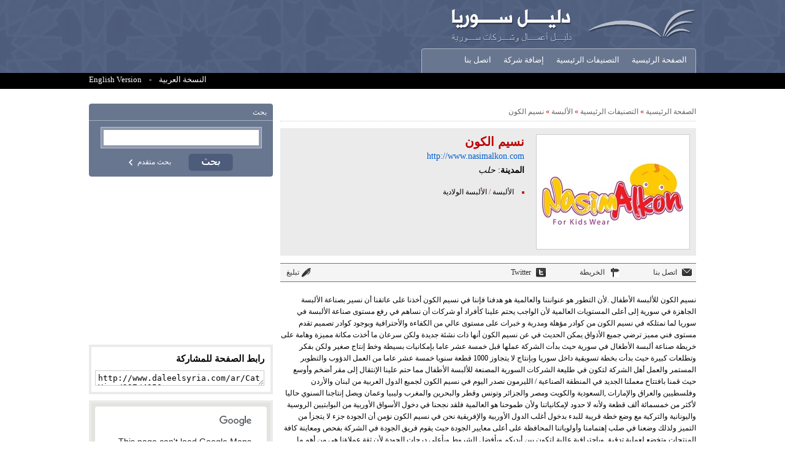

--- FILE ---
content_type: text/html; charset=utf-8
request_url: http://www.aleppochamber.com/ar/CatView/297/4250/%D9%86%D8%B3%D9%8A%D9%85_%D8%A7%D9%84%D9%83%D9%88%D9%86.aspx
body_size: 35430
content:


<!DOCTYPE html PUBLIC "-//W3C//DTD XHTML 1.0 Transitional//EN" "http://www.w3.org/TR/xhtml1/DTD/xhtml1-transitional.dtd">


<html xmlns="http://www.w3.org/1999/xhtml" >
<head><title>
	نسيم الكون - دليل سوريا - محرك بحث الشركات السورية - الدليل الصناعي والتجاري السوري
</title>
    <script type="text/javascript" src="/js/jquery-1.3.2.min.js"></script>
    <script type="text/javascript" src="/js/easySlider1.7.js"></script>
    <script type="text/javascript">
        function redirectToSearch(txtId){
            var txtSearch = document.getElementById(txtId);
            window.location = "/def/Search.aspx?q=" + txtSearch.value;
            return false;
        }        
        
    </script>
    
    <script type="text/javascript" src="/js/pirobox.min.js"></script>
    <link rel="Stylesheet" type="text/css" href="/css/style-pairbox.css" />
    <script type="text/javascript">
        $(document).ready(function(){
            $().piroBox({
              my_speed: 300, //animation speed
              bg_alpha: 0.5, //background opacity
              slideShow : 'true', // true == slideshow on, false == slideshow off
              slideSpeed : 3, //slideshow
              close_all : '.piro_close, .piro_overlay' // add class .piro_overlay(with comma)if you want overlay click close piroBox
            });
        });
        
        var isSel = false;
        function makeSelection(textAreaControl) {
            if (isSel)
                return;
            textAreaControl.select();
            isSel = true;
        }

        function removeSel(textAreaControl) {
            isSel = false;
        }
    </script>
    
    <script type='text/javascript' src='http://maps.google.com/maps/api/js?sensor=false'></script><script type='text/javascript'>function initialize(cord1, cord2) {var myLatlng = new google.maps.LatLng(cord1, cord2);var myOptions = {zoom: 16,center: myLatlng, mapTypeId: google.maps.MapTypeId.ROADMAP};var map = new google.maps.Map(document.getElementById('catmap'), myOptions);var marker = new google.maps.Marker({position: myLatlng, map: map, title:'نسيم الكون'});}</script><style type='text/css'>#catmap{padding:1px;width:290px;height:319px;border:4px solid #ebebeb;}.content-r .map-enlarge{display:block;}</style>
    

<link href="../../../../App_Themes/ThemeRtl/blocks.css" type="text/css" rel="stylesheet" /><link href="../../../../App_Themes/ThemeRtl/main.css" type="text/css" rel="stylesheet" /><link href="../../../../App_Themes/ThemeRtl/pages.css" type="text/css" rel="stylesheet" /><meta name="Description" content="نسيم الكون للألبسة الأطفال لأن التطور هو عنوانننا والعالمية هو هدفنا فإننا في نسيم الكون أخذنا على عاتقنا أن نسير بصناعة الألبسة الجاهزة في سورية إلى" /><meta name="Keywords" content="نسيم,الكون,على,حيث,الجودة,لأن,الألبسة,العالمية,مستوى,سوريا" /></head>
<body>
    <form name="aspnetForm" method="post" action="نسيم_الكون.aspx" id="aspnetForm">
<div>
<input type="hidden" name="__VIEWSTATE" id="__VIEWSTATE" value="/wEPDwUKLTE1MzcyNDI5Ng9kFgJmD2QWAmYPZBYCAgQPZBYCAgkPZBYEAgkPDxYCHgdWaXNpYmxlZ2RkAg8PZBYIAgMPDxYEHgdUb29sVGlwBRPZhtiz2YrZhSDYp9mE2YPZiNmGHghJbWFnZVVybAU/[base64]/4iA==" />
</div>

<div>

	<input type="hidden" name="__VIEWSTATEGENERATOR" id="__VIEWSTATEGENERATOR" value="AFD2AD02" />
	<input type="hidden" name="__EVENTVALIDATION" id="__EVENTVALIDATION" value="/wEWFQL5rq/WAQLlv8TABgLpsYHBBALJlcSlAwK9/K/vBgK3yJypDQKJhN7kBAKp+JbhBQK/qqWECwK+qqWECwK9qqWECwLjq6oWApuxgJ8EAsOnv6sBArK305EKAt6sh1ICrOrP8AcC1/Xh6wECoYW93A0C2YXn+wgC/r37qA9cSilwEV/49ffSz2UIbzt7MkPAtQ==" />
</div>
    <div class="wrapper">
        <div class="header">
            <div class="header-cont">
                
                <div class="header-cont-l">
                    <a class="logo" href="/">
                        <img alt="دليل سوريا" src="/images/logo_ar.png" /></a>
                    <div class="header-cont1"></div>
                    <div class="menu">
                        <div class="menu-inner">
                            
            <ul>
                
            
            <li>
                <a id="ctl00_ctl00_MainMenu1_lvMenu_ctrl0_lnkItem" href="/">الصفحة الرئيسية</a>
            </li>
        
            
            <li>
                <a id="ctl00_ctl00_MainMenu1_lvMenu_ctrl1_lnkItem" href="/ar/Cat/1/%d8%a7%d9%84%d8%aa%d8%b5%d9%86%d9%8a%d9%81%d8%a7%d8%aa_%d8%a7%d9%84%d8%b1%d8%a6%d9%8a%d8%b3%d9%8a%d8%a9.aspx">التصنيفات الرئيسية</a>
            </li>
        
            
            <li>
                <a id="ctl00_ctl00_MainMenu1_lvMenu_ctrl2_lnkItem" href="/ar/ArtView/0/84/%d8%a5%d8%b6%d8%a7%d9%81%d8%a9_%d8%b4%d8%b1%d9%83%d8%a9.aspx">إضافة شركة</a>
            </li>
        
            
            <li>
                <a id="ctl00_ctl00_MainMenu1_lvMenu_ctrl3_lnkItem" href="/ar/Contact/205/%d8%a7%d8%aa%d8%b5%d9%84_%d8%a8%d9%86%d8%a7.aspx">اتصل بنا</a>
            </li>
        
            
            <li>
                <a id="ctl00_ctl00_MainMenu1_lvMenu_ctrl4_lnkItem" href="/ar/News/327/%d8%a3%d8%ae%d8%a8%d8%a7%d8%b1_%d8%a7%d9%84%d8%b4%d8%b1%d9%83%d8%a7%d8%aa.aspx">أخبار الشركات</a>
            </li>
        
            </ul>
        
    <div class="clear"></div>
    

                        </div>
                    </div>
                </div>
                <div class="clear"></div>
            </div>
            <div class="header-ribbon">
                <div class="header-cont">
                    
                            <div class="site-langs">
                                
                            
                            <span>
                                <a id="ctl00_ctl00_lvLangs_ctrl0_lnkItem" href="/ar/CatView/297/4250/%d9%86%d8%b3%d9%8a%d9%85_%d8%a7%d9%84%d9%83%d9%88%d9%86.aspx">النسخة العربية</a></span>
                        
                               -   
                            <span>
                                <a id="ctl00_ctl00_lvLangs_ctrl1_lnkItem" href="/en/CatView/297/4250/NasimAlkon.aspx">English Version</a></span>
                        
                            </div>
                        
                    
                    <div class="clear"></div>
                </div>
            </div>
        </div>
        <div class="container">
            
    <div class="above-cont">
    </div>
    <div class="content-r">
        

<div class="srch-inner-block">
    <span class="title">
        بحث</span>
    <div class="srch-inner-body">
        <span><input name="ctl00$ctl00$cphContent$InnerSearchBlock1$txtSearch" type="text" id="ctl00_ctl00_cphContent_InnerSearchBlock1_txtSearch" /></span>
        <div>
            <input type="image" name="ctl00$ctl00$cphContent$InnerSearchBlock1$btnSearch" id="ctl00_ctl00_cphContent_InnerSearchBlock1_btnSearch" src="../../../../images/srch-inner-block-ar.gif" style="border-width:0px;" />
            <a href="/def/Search.aspx">بحث متقدم
            </a>
        </div>
    </div>
</div>
        <div class="side-advs">
            
        
        <div class="adv-item">
            <script type="text/javascript"><!--
google_ad_client = "ca-pub-5316859218521647";
/* syriarose */
google_ad_slot = "6181535084";
google_ad_width = 300;
google_ad_height = 250; 

//-->
</script>
<script type="text/javascript"
src="http://pagead2.googlesyndication.com/pagead/show_ads.js">
</script>

        </div>
    
    


        </div>
        
        <iframe id="ctl00_ctl00_cphContent_frmFacebook" scrolling="no" frameborder="0" class="facebook_frame" allowtransparency="true"></iframe>
        <div id="ctl00_ctl00_cphContent_pnlShareLink" class="share-link">
	
            <span class="title">
                رابط الصفحة للمشاركة</span>
            <textarea id="textA" dir="ltr" readonly="readonly" rows="1" onclick="makeSelection(this)" onblur="removeSel(this)">http://www.daleelsyria.com/ar/CatView/297/4250.aspx</textarea>
        
</div>

        <div id="catmap"></div>
        <div class="map-enlarge">
            <a href="#" onclick="javascript:return enlargeMap()">
                تكبير</a></div>
        <div id="tweetsblok" class="tweet">
        </div>
    </div>
    <div class="content-l">
        

<div class="sitemappath">
    <div class="sitemappath-item">
    <a id="ctl00_ctl00_cphContent_SiteMapPathCMS31_lnk1" href="../../../../Default.aspx">الصفحة الرئيسية</a>
    </div>
    
            
            <div class="sitemappath-item">
                &nbsp;»
                <a id="ctl00_ctl00_cphContent_SiteMapPathCMS31_lvPath_ctrl0_lnkItem" href="/ar/Cat/1/%d8%a7%d9%84%d8%aa%d8%b5%d9%86%d9%8a%d9%81%d8%a7%d8%aa_%d8%a7%d9%84%d8%b1%d8%a6%d9%8a%d8%b3%d9%8a%d8%a9.aspx">التصنيفات الرئيسية</a>
            </div>
        
            <div class="sitemappath-item">
                &nbsp;»
                <a id="ctl00_ctl00_cphContent_SiteMapPathCMS31_lvPath_ctrl1_lnkItem" href="/ar/Cat/297/%d8%a7%d9%84%d8%a3%d9%84%d8%a8%d8%b3%d8%a9.aspx">الألبسة</a>
            </div>
        
        
    <div class="sitemappath-item">
        &nbsp;»
        <a id="ctl00_ctl00_cphContent_SiteMapPathCMS31_lnkCurrItem" class="sitemappath-curr" href="/ar/CatView/297/4250/%d9%86%d8%b3%d9%8a%d9%85_%d8%a7%d9%84%d9%83%d9%88%d9%86.aspx">نسيم الكون</a>
    </div>
    
    <div class="clear"></div>
</div>

        
    <div class="category-view">
        
        <div class="categ-view_pinfo">
            <a id="ctl00_ctl00_cphContent_cphContent_lnkItemImage" title="نسيم الكون" class="img" target="_blank"><img title="نسيم الكون" src="/PubFiles/ItemFiles/4250/image_4250_ar.jpg?width=245&amp;height=182" style="border-width:0px;" /></a>
            <div class="categ-view_pinfo-r">
                <h1 class="title">
                    نسيم الكون
                </h1>
                <span class="city">
                <div><a id="ctl00_ctl00_cphContent_cphContent_lnkCompanyWebsite" class="website" href="http://www.nasimalkon.com" target="_blank">http://www.nasimalkon.com</a></div>
                <b>المدينة</b>: <i>حلب</i></span>
                <ul class="linkd-categories">
                    
                            
                            <li>
                                <a id="ctl00_ctl00_cphContent_cphContent_lvLinkdCAtegories_ctrl0_lnkParent" href="/ar/Cat/297/%d8%a7%d9%84%d8%a3%d9%84%d8%a8%d8%b3%d8%a9.aspx">الألبسة</a> / 
                                <a id="ctl00_ctl00_cphContent_cphContent_lvLinkdCAtegories_ctrl0_lnkItem" href="/ar/Cat/300/%d8%a7%d9%84%d8%a3%d9%84%d8%a8%d8%b3%d8%a9_%d8%a7%d9%84%d9%88%d9%84%d8%a7%d8%af%d9%8a%d8%a9.aspx">الألبسة الولادية</a>
                            </li>
                        
                        
                </ul>
            </div>
            <div class="clear"></div>
        </div>
        <div class="category-view-addtionLink">
            <span class="contact"><a href="#contact">
                اتصل بنا</a></span>
            <span id="ctl00_ctl00_cphContent_cphContent_spanAdditionLinks" class="social-site">
                <a id="ctl00_ctl00_cphContent_cphContent_lnkMap" class="map" href="/ar/CatView/297/4250/%d9%86%d8%b3%d9%8a%d9%85_%d8%a7%d9%84%d9%83%d9%88%d9%86.aspx#catmap">الخريطة</a>
                <a id="ctl00_ctl00_cphContent_cphContent_lnkTwitter" class="twitter" href="http://www.twitter.com/http://twitter.com/#!/Nasim%20" target="_blank">Twitter</a>
                
                
            </span>
            <span class="report-link"><a href="#" onclick="javascript:return showReport()">تبليغ</a></span>
        </div>

        <div class="category-view-text">
             نسيم الكون للألبسة الأطفال .لأن التطور هو عنوانننا والعالمية هو هدفنا فإننا في نسيم الكون أخذنا على عاتقنا أن نسير بصناعة الألبسة الجاهزة في سورية إلى أعلى المستويات العالمية لأن الواجب يحتم علينا كأفراد أو شركات أن نساهم في رفع مستوى صناعة الألبسة في سوريا لما نمتلكه في نسيم الكون من كوادر مؤهلة ومدربة و خبرات على مستوى عالي من الكفاءة والأحترافية وبوجود كوادر تصميم تقدم مستوى فني مميز ترضي جميع الأذواق
يمكن الحديث في  عن نسيم الكون أنها ذات نشئة جديدة ولكن سرعان ما أخذت مكانة مميزة وهامة على خريطة صناعة  ألبسة الأطغال  في سورية حيث بدأت الشركة عملها قبل خمسة عشر عاما بإمكانيات بسيطة وخط إنتاج صغير ولكن بفكر وتطلعات كبيرة حيث بدأت بخطة تسويقية داخل سوريا وبإنتاج لا يتجاوز 1000 قطعة سنويا
خمسة عشر عاما من العمل الدؤوب والتطوير  المستمر  والعمل أهل الشركة لتكون في  طليعة الشركات السورية المصنعة للألبسة الأطفال مما حتم علينا الإنتقال إلى مقر أضخم وأوسع حيث قمنا بافتتاح معملنا الجديد في المنطقة الصناعية / الليرمون
نصدر اليوم في نسيم الكون لجميع الدول العربية من لبنان والأردن وفلسطيين والعراق والإمارات ,السعودية والكويت ومصر والجزائر وتونس وقطر والبحرين والمغرب وليبيا وعمان ويصل إنتاجنا السنوي حاليا لأكثر من خمسمائة ألف قطعة
ولأنه لا حدود لإمكانياتنا ولأن طموحنا هو العالمية فلقد نجحنا في دخول الأسواق الأوربية من البوابتيين الروسية واليونانية والتركية مع وضع خطة قريبة للبدء بدخول أغلب الدول الأوربية والإفريقية
نحن في نسيم الكون نؤمن أن الجودة جزء لا يتجزأ من التميز ولذلك وضعنا في صلب إهتمامنا وأولوياتنا المحافظة على أعلى معايير الجودة حيث يقوم فريق الجودة في الشركة بفحص ومعاينة كافة المنتجات وتخضع لعملية  تدقيق وبإحترافية عالية  لتكون بين أيديكم وبأفضل الشروط وبأعلى درجات الجودة
لأن ثقة عملاؤنا هي من أهم ما نمللك فلقد أخذنا على أنفسنا عهدا أن نكون دوما عند هذه الثقة الممنوحة  وذللك بتحقيق كافة هذه الغايات والأهداف والوصول بصناعة الألبسة في سوريا لمصاف الدول العالمية المتقدمة

            <div class="clear"></div>
        </div>

        <div class="categ-attach">
            


<div class="attach-c-title">
    صور من الشركة
</div>

        
        <span>
            <a id="ctl00_ctl00_cphContent_cphContent_CatViewAttachments1_lvAttachments_ctrl0_lnkItem" title="ملف 11761" class="pirobox_prod" href="/PubFiles/ItemFiles/4250/Attachments/image_259_ar.jpg"><img title="ملف 11761" src="/PubFiles/ItemFiles/4250/Attachments/image_259_ar.jpg?width=120&amp;height=95&amp;crop=auto" alt="ملف 11761" style="border-width:0px;" /></a>
        </span>
    
        <span>
            <a id="ctl00_ctl00_cphContent_cphContent_CatViewAttachments1_lvAttachments_ctrl1_lnkItem" title="ملف 12301" class="pirobox_prod" href="/PubFiles/ItemFiles/4250/Attachments/image_260_ar.jpg"><img title="ملف 12301" src="/PubFiles/ItemFiles/4250/Attachments/image_260_ar.jpg?width=120&amp;height=95&amp;crop=auto" alt="ملف 12301" style="border-width:0px;" /></a>
        </span>
    
        <span>
            <a id="ctl00_ctl00_cphContent_cphContent_CatViewAttachments1_lvAttachments_ctrl2_lnkItem" title="ملف 18691" class="pirobox_prod" href="/PubFiles/ItemFiles/4250/Attachments/image_261_ar.jpg"><img title="ملف 18691" src="/PubFiles/ItemFiles/4250/Attachments/image_261_ar.jpg?width=120&amp;height=95&amp;crop=auto" alt="ملف 18691" style="border-width:0px;" /></a>
        </span>
    
        <span>
            <a id="ctl00_ctl00_cphContent_cphContent_CatViewAttachments1_lvAttachments_ctrl3_lnkItem" title="ملف 83903" class="pirobox_prod" href="/PubFiles/ItemFiles/4250/Attachments/image_262_ar.jpg"><img title="ملف 83903" src="/PubFiles/ItemFiles/4250/Attachments/image_262_ar.jpg?width=120&amp;height=95&amp;crop=auto" alt="ملف 83903" style="border-width:0px;" /></a>
        </span>
    
    



<div class="clear"></div>


        </div>
        
        
        
        <div id="ctl00_ctl00_cphContent_cphContent_pnlContactAndInfo">
	
            <div class="cv_contact-area" id="contact">
                <div class="cv_contact-send">
                    <span class="title">أرسل لــ نسيم الكون رسالة</span>
                    <table>
                        <tr>
                            <td class="name">الاسم<span class="required">&nbsp;&nbsp;*</span></td>
                            <td class="value">
                                <input name="ctl00$ctl00$cphContent$cphContent$txtName" type="text" id="ctl00_ctl00_cphContent_cphContent_txtName" /></td>
                        </tr>
                        <tr>
                            <td class="name">البلد<span class="required">&nbsp;&nbsp;*</span></td>
                            <td class="value">
                                <input name="ctl00$ctl00$cphContent$cphContent$txtCountry" type="text" id="ctl00_ctl00_cphContent_cphContent_txtCountry" /></td>
                        </tr>
                        <tr>
                            <td class="name">الهاتف<span class="required">&nbsp;&nbsp;*</span></td>
                            <td class="value">
                                <input name="ctl00$ctl00$cphContent$cphContent$txtPhone" type="text" id="ctl00_ctl00_cphContent_cphContent_txtPhone" /></td>
                        </tr>
                        <tr>
                            <td class="name">البريد الالكتروني<span class="required">&nbsp;&nbsp;*</span></td>
                            <td class="value">
                                <input name="ctl00$ctl00$cphContent$cphContent$txtEmail" type="text" id="ctl00_ctl00_cphContent_cphContent_txtEmail" /></td>
                        </tr>
                        <tr>
                            <td class="name">تأكيد البريد<span class="required">&nbsp;&nbsp;*</span></td>
                            <td class="value">
                                <input name="ctl00$ctl00$cphContent$cphContent$txtEmailConf" type="text" id="ctl00_ctl00_cphContent_cphContent_txtEmailConf" /></td>
                        </tr>
                        <tr>
                            <td class="name">كيف تفضل أن نتصل بك؟<span class="required">&nbsp;&nbsp;*</span></td>
                            <td class="value">
                                <select name="ctl00$ctl00$cphContent$cphContent$ddlHowToContact" id="ctl00_ctl00_cphContent_cphContent_ddlHowToContact">
		<option value="1">عبر الهاتف</option>
		<option value="2">عبر البريد الإلكتروني</option>
		<option value="3">عبر الفاكس</option>

	</select>
                            </td>
                        </tr>
                        <tr>
                            <td class="name multiline">رسالة<span class="required">&nbsp;*</span></td>
                            <td class="value">
                                <textarea name="ctl00$ctl00$cphContent$cphContent$txtMessage" rows="8" cols="20" id="ctl00_ctl00_cphContent_cphContent_txtMessage"></textarea></td>
                        </tr>
                        <tr>
                            <td class="name">يرجى كتابة الرموز التي تراها ضمن مربع النصوص<span class="required">&nbsp;&nbsp;*</span></td>
                            <td class="value">
                                <img id="ctl00_ctl00_cphContent_cphContent_Captcha1_imgCaptcha" class="captcha-image" src="../../../../Modules/Pluto_captcha/CaptchaImage.aspx?text=00730041006400300031006E0077006E0034007100760042004B0077004E007A006D0037006A004500460051003D003D" style="border-width:0px;" />
<input type="hidden" name="ctl00$ctl00$cphContent$cphContent$Captcha1$hfCaptcha" id="ctl00_ctl00_cphContent_cphContent_Captcha1_hfCaptcha" value="00730041006400300031006E0077006E0034007100760042004B0077004E007A006D0037006A004500460051003D003D" />
<br />
                                <input name="ctl00$ctl00$cphContent$cphContent$txtCaptcha" type="text" id="ctl00_ctl00_cphContent_cphContent_txtCaptcha" class="captcha-textbox" />
                            </td>
                        </tr>
                        <tr>
                            <td class="name"></td>
                            <td class="submit">
                                <br />
                                <input type="submit" name="ctl00$ctl00$cphContent$cphContent$btnSend" value="إرسال" id="ctl00_ctl00_cphContent_cphContent_btnSend" style="width:75px;" />
                            </td>
                        </tr>
                    </table>
                </div>
                <div class="cv_contact-info">
                    <span class="title">معلومات الاتصال
                    </span>
                    <div class="cv_contact-details">
                        <div><b>
                            <b></b></b></div>
                        <div class="address">بلليرمون</div>
                        <div>
                            <a id="ctl00_ctl00_cphContent_cphContent_lnkMapScript2" class="placeonmap" onclick="javascript:return enlargeMap();" href="/ar/CatView/297/4250/%d9%86%d8%b3%d9%8a%d9%85_%d8%a7%d9%84%d9%83%d9%88%d9%86.aspx#catmap">موقعنا على الخريطة</a></div>
                        <div><span class='literal'>الهاتف: </span><span dir='ltr'>963-21-2635145</span></div>
                        <div><span class='literal'>فاكس: </span><span dir='ltr'>963-21-2635955</span></div>
                        <span class='literal'>الجوال: </span><span dir='ltr'>963-944466043</span>
                        <div id="ctl00_ctl00_cphContent_cphContent_pnlCoEmail">
                            بريد الشركة: <img id="ctl00_ctl00_cphContent_cphContent_imgCoEmail" src="../../../../Modules/Webcontent/Category/CoEmailImage.aspx?companyId=3747" style="border-width:0px;" />
                            <div style="color: rgb(85, 85, 85); font-size: 8pt;">يمكنك تحديث الصفحة لرؤية أوضح للبريد</div>
                        </div>
                    </div>
                    <span class="title">
                        الشخص المسؤول</span>
                    <div class="cv_PersonCharge-details">
                        <div><b>محمد تناري</b></div>                   
                        <div><i>المدير العام</i></div>
                        <div><span class='literal'>الهاتف: </span><span dir='ltr'>963-21-2635145</span></div>
                        <span class='literal'>الجوال: </span><span dir='ltr'>963-944466043</span>
                    </div>
                </div>
                <div class="clear"></div>
            </div>
            

<div id="reportBlock">
    <div class="report-body">
        <span class="title">
            بلغ عن مشكلة</span>
        <span class="report-text">
            إذا وجدت أن المعلومات الواردة في هذه الصفحة غير صحيحة أو غير لائقة، يرجى ارسال اسمك ووجهة نظرك وسنقوم ينتبيه مدير الموقع<br/>
شكراً جزيلاً لهذه المبادرة
        </span>
        <div class="report-controls">
            <table cellspacing="0">
                <tr>
                    <td>الاسم: <span class="required">*</span></td>
                    <td><input name="ctl00$ctl00$cphContent$cphContent$ReportThis1$txtName" type="text" id="ctl00_ctl00_cphContent_cphContent_ReportThis1_txtName" /></td>                
                </tr>
                <tr>
                    <td>شرح المشكلة: <span class="required">*</span></td>
                    <td><textarea name="ctl00$ctl00$cphContent$cphContent$ReportThis1$txtReport" rows="2" cols="20" id="ctl00_ctl00_cphContent_cphContent_ReportThis1_txtReport"></textarea>
                    </td>
                </tr>
                <tr>
                    <td>يرجى كتابة الرموز التي تراها ضمن مربع النصوص <span class="required">*</span></td>
                    <td>
                        <img id="ctl00_ctl00_cphContent_cphContent_ReportThis1_Captcha1_imgCaptcha" class="captcha-image" src="../../../../Modules/Pluto_captcha/CaptchaImage.aspx?text=007800760031003900420038007100530079007A002F002B0050003200740044006F004E0066005300710051003D003D" style="border-width:0px;" />
<input type="hidden" name="ctl00$ctl00$cphContent$cphContent$ReportThis1$Captcha1$hfCaptcha" id="ctl00_ctl00_cphContent_cphContent_ReportThis1_Captcha1_hfCaptcha" value="007800760031003900420038007100530079007A002F002B0050003200740044006F004E0066005300710051003D003D" />
<br />
                        <input name="ctl00$ctl00$cphContent$cphContent$ReportThis1$txtCaptcha" type="text" id="ctl00_ctl00_cphContent_cphContent_ReportThis1_txtCaptcha" class="captcha-textbox" />
                        <div style="font-size:7pt;color:#1476af;">سيتم تسجيل رقم الـ IP الخاص بك لدينا لأسباب تتعلق بالأمان</div>
                    </td>
                </tr>
                <tr>
                    <td></td>
                    <td>
                    <br />
                    <input type="submit" name="ctl00$ctl00$cphContent$cphContent$ReportThis1$btnSend" value="إرسال" id="ctl00_ctl00_cphContent_cphContent_ReportThis1_btnSend" class="btn-report" />
            &nbsp;&nbsp;&nbsp;&nbsp;&nbsp;&nbsp;<input type="submit" name="ctl00$ctl00$cphContent$cphContent$ReportThis1$Button1" value="إغـلاق" onclick="javascript:return hideReport();" id="ctl00_ctl00_cphContent_cphContent_ReportThis1_Button1" class="btn-report" /></td>
                </tr>
            </table>
        </div>
    </div>
</div>
<script type="text/javascript">
    $(document).ready(function(){
        $('.piro_overlay').click(function(){
            hideReport();
        });
    });
    
    function showReport(){
        var reportBlock = document.getElementById('reportBlock');
        reportBlock.style.display = 'block';
        $('.piro_overlay').show();
        var scrollTop = document.body.scrollTop;
        if (scrollTop == 0){
            if (window.pageYOffset)
                scrollTop = window.pageYOffset;
            else
                scrollTop = (document.body.parentElement) ? document.body.parentElement.scrollTop : 0;
        }
        var height = (screen.height-180 - reportBlock.offsetHeight) / 2;
        reportBlock.style.top = scrollTop + height + 'px';
        return false;
    }
    
    function hideReport(){
        var reportBlock = document.getElementById('reportBlock');
        reportBlock.style.display = 'none';
        $('.piro_overlay').hide();
        
        return false;
    }
</script>
            <script type='text/javascript'>
initialize(36.23687,37.123247);
function enlargeMap(){ window.open('/modules/Webcontent/Category/MapView.aspx?pageItemId=4250', '', 'fullscreen=yes');return false;}
</script>
        
</div>
        
        
        
        
    </div>

        <div class="clear">
        </div>
    </div>

            <div class="clear">
            </div>
            <br /><br /><br />
        </div>
        <div class="footer">
            <div class="footer-cont">
                
        
       <span class="footer-item">
            <a id="ctl00_ctl00_FooterMenu1_lvMenu_ctrl0_lnkItem" class="parent-item">حول الشركة</a>
            
                    <ul>
                        
                    <li>
                        <a id="ctl00_ctl00_FooterMenu1_lvMenu_ctrl0_lvChildMenu_ctrl0_lnkItem" href="/ar/ArtView/132/135/%d8%a7%d9%84%d8%b1%d8%a4%d9%8a%d8%a9_%d9%88%d8%a7%d9%84%d9%87%d8%af%d9%81.aspx">الرؤية والهدف</a>
                    </li>
                
                    <li>
                        <a id="ctl00_ctl00_FooterMenu1_lvMenu_ctrl0_lvChildMenu_ctrl1_lnkItem" href="/ar/ArtView/132/137/%d8%b3%d9%8a%d8%a7%d8%b3%d8%a9_%d8%a7%d9%84%d8%ae%d8%b5%d9%88%d8%b5%d9%8a%d8%a9_%d9%88_%d8%a7%d9%84%d8%a7%d8%b3%d8%aa%d8%ae%d8%af%d8%a7%d9%85.aspx">سياسة الخصوصية و الاستخدام</a>
                    </li>
                
                    </ul>
                
            

        </span>
    
       <span class="footer-item">
            <a id="ctl00_ctl00_FooterMenu1_lvMenu_ctrl1_lnkItem" class="parent-item">اشترك معنا</a>
            
                    <ul>
                        
                    <li>
                        <a id="ctl00_ctl00_FooterMenu1_lvMenu_ctrl1_lvChildMenu_ctrl0_lnkItem" href="/ar/ArtView/133/140/%d9%85%d8%b3%d8%a7%d8%b9%d8%af%d8%a9.aspx">مساعدة</a>
                    </li>
                
                    <li>
                        <a id="ctl00_ctl00_FooterMenu1_lvMenu_ctrl1_lvChildMenu_ctrl1_lnkItem" href="/ar/AddCompany.aspx">اشتراك مجاني</a>
                    </li>
                
                    <li>
                        <a id="ctl00_ctl00_FooterMenu1_lvMenu_ctrl1_lvChildMenu_ctrl2_lnkItem" href="/ar/AddFeaturedCompany.aspx">اشتراك مدفوع</a>
                    </li>
                
                    <li>
                        <a id="ctl00_ctl00_FooterMenu1_lvMenu_ctrl1_lvChildMenu_ctrl3_lnkItem" href="/ar/ArtView/133/143/%d8%a5%d8%b9%d9%84%d8%a7%d9%86%d8%a7%d8%aa.aspx">إعلانات</a>
                    </li>
                
                    </ul>
                
            

        </span>
    
       <span class="footer-item">
            <a id="ctl00_ctl00_FooterMenu1_lvMenu_ctrl2_lnkItem" class="parent-item">روابط مميزة</a>
            
                    <ul>
                        
                    <li>
                        <a id="ctl00_ctl00_FooterMenu1_lvMenu_ctrl2_lvChildMenu_ctrl0_lnkItem" href="http://www.findsaudi.com" target="_blank">دليل الشركات السعودية</a>
                    </li>
                
                    </ul>
                
            

        </span>
    
    


                <div class="footer-rights">
                    <span class="footer1">
                        جميع الحقوق محفوظة لموقع دليل سوريا Daleel Syria  &copy; 2011<br /><a href="http://www.pluto-soft.com">برمجة وتصميم شركة بلوتو سوفت</a>
                    </span>
                    <span class="footer2">
                        دليل سوريا ، هو دليل ومحرك بحث الشركات السورية وأحد مشاريع شركة بلوتو سوفت ، يشمل الدليل الفعاليات التجارية والصناعية والخدمية في محافظات سوريا
                    </span>
                </div>
            </div>
        </div>
    </div>
    <script type="text/javascript">
        var _gaq = _gaq || [];
        _gaq.push(['_setAccount', 'UA-24183326-1']);
        _gaq.push(['_setDomainName', '.daleelsyria.com']);
        _gaq.push(['_trackPageview']);
        (function() {
            var ga = document.createElement('script'); ga.type = 'text/javascript'; ga.async = true;
            ga.src = ('https:' == document.location.protocol ? 'https://ssl' : 'http://www') + '.google-analytics.com/ga.js';
            var s = document.getElementsByTagName('script')[0]; s.parentNode.insertBefore(ga, s);
        })();
    </script>

    </form>
</body>
</html>


--- FILE ---
content_type: text/html; charset=utf-8
request_url: https://www.google.com/recaptcha/api2/aframe
body_size: 268
content:
<!DOCTYPE HTML><html><head><meta http-equiv="content-type" content="text/html; charset=UTF-8"></head><body><script nonce="X2CpDU5zx9F08nFuUgAluQ">/** Anti-fraud and anti-abuse applications only. See google.com/recaptcha */ try{var clients={'sodar':'https://pagead2.googlesyndication.com/pagead/sodar?'};window.addEventListener("message",function(a){try{if(a.source===window.parent){var b=JSON.parse(a.data);var c=clients[b['id']];if(c){var d=document.createElement('img');d.src=c+b['params']+'&rc='+(localStorage.getItem("rc::a")?sessionStorage.getItem("rc::b"):"");window.document.body.appendChild(d);sessionStorage.setItem("rc::e",parseInt(sessionStorage.getItem("rc::e")||0)+1);localStorage.setItem("rc::h",'1766225534845');}}}catch(b){}});window.parent.postMessage("_grecaptcha_ready", "*");}catch(b){}</script></body></html>

--- FILE ---
content_type: text/css
request_url: http://www.aleppochamber.com/css/style-pairbox.css
body_size: 4739
content:
/*::::: PIROBOX RULES::::::::*/
.piro_overlay{position:fixed;_position: absolute; top: 0; left: 0; width: 100%; height: 100%; background:#000; display: none; z-index:99997; }

.loading span{position:absolute;top:50%;left:50%;margin-top:-15px;margin-left:-15px;width:30px;height:30px;display:block;z-index:100008; background:none }
.loading span span{position:absolute; display:block; width:30px;height:30px; z-index:100009;background: url(/images/painbox/ajax-loader.gif) center center no-repeat!important;background: url(/images/painbox/ajax-loader.gif) center center no-repeat;}

.caption{position:absolute;bottom:0;left:0;margin:0;display:block; padding:0px; cursor:text; background:#222;}
.piro_nav{position:absolute;bottom:0;left:50%;margin:0;display:block; padding:0; background:none;}
.caption p{ display:block; margin:0;padding:4px 28px 4px 38px; text-align:center; font-weight:normal; background:black; color:white; font-size:12px;}

a.piro_close{position:absolute;top:20px;right:20px;height:35px;width:35px;background:url(/images/painbox/close_btn.png) no-repeat;cursor:pointer;z-index:100006;}
a:hover.piro_close{background:url(/images/painbox/close_btn_h.png) no-repeat;}

a.piro_next{position:absolute;top:50%;width:35px; height:35px;right:20px;text-indent:-999em;outline:none; display:block; margin:-18px 0 0 0;background:url(/images/painbox/next.png) center right no-repeat; border:none; cursor:pointer;z-index:1000000001}
a:hover.piro_next{background:url(/images/painbox/next_h.png) center right no-repeat;}

a.piro_prev{position:absolute;top:50%;width:35px; height:35px;left:20px; text-indent:-999em; outline:none;display:block;margin:-18px 0 0 0;background: url(/images/painbox/prev.png) center left no-repeat;border:none; cursor:pointer; z-index:1000000000}
a:hover.piro_prev{background:url(/images/painbox/prev_h.png) center left no-repeat;}



.pirobox_content {direction:ltr;position:absolute; top:50%; left: 50%; padding:0; width: 800px; height: 600px; margin:-300px 0 0 -400px; display:block; z-index:99998;font-family:Trebuchet MS,Arial;}
.pirobox_content table,tbody,tr,th,td{margin:0;padding:0;border:none;}
.pirobox_content img{ margin:0; padding:0; border:none;}

.t_l{background:url(/images/painbox/t_l.png) no-repeat; width:20px; height:20px;}
.t_r{background: url(/images/painbox/t_r.png) no-repeat; width:20px; height:20px;}
.t_c{height:20px; background:url(/images/painbox/t_c.png) repeat-x;}

.c_l{width:20px; background: url(/images/painbox/c_l.png) repeat-y;}
.c_c{background:white; margin:0; padding:0;}
.c_c div{width:760px; height:560px; margin:0; padding:0 0 0px 0;}
.c_r{width:20px; background: url(/images/painbox/c_r.png) repeat-y;}

.b_c{height:20px; background:url(/images/painbox/b_c.png) repeat-x;}
.b_l{background:url(/images/painbox/b_l.png) no-repeat; width:20px; height:20px;}
.b_r{background:url(/images/painbox/b_r.png) no-repeat; width:20px; height:20px;}

/*.t_l{background:#000; width:10px; height:10px;}
.t_r{background:#000; width:10px; height:10px;}
.t_c{height:10px; background:#000;}

.c_l{width:10px; background:#000;}
.c_c{background:#000; margin:0; padding:0;}
.c_c div{width:380px; height:180px; margin:0; padding:0;}
.c_r{width:10px; background: #000;}

.b_c{height:10px; background:#000;}
.b_l{background:#000; width:10px; height:10px;}
.b_r{background:#000; width:10px; height:10px;}
*/
.box_img{ position:absolute; z-index:99995; background: url(/images/painbox/img_bg.png);width: 100%; top:30px; left:30px; height: 100%; padding:0;}
.err_mess{ position:absolute;bottom:20px; color:white; padding:0; margin:0 0 0 20px; display:block;}
.err_mess a{color:red; font-weight:700;}
.number{position:absolute;margin-left:3px;height:18px;width:30px; padding:3px;left:0;color:#666;bottom:1px; font-size:11px;}
a.link_to {position:absolute;margin-right:6px;height:20px;width:20px;right:0;color:#999;bottom:3px; background:url(/images/painbox/link_out.png) no-repeat; text-indent:-999em;}
a:hover.link_to { background:url(/images/painbox/link_out_h.png) no-repeat;}
a.play{position:absolute;top:20px!important;top:20px;left:20px!important;left:20px;width:40px; height:40px; margin:0; outline:none; display:block;background:url(/images/painbox/play.png) no-repeat; text-indent:-999em; border:none;cursor:pointer;}
a:hover.play{background:url(/images/painbox/play_h.png) no-repeat;}
a.stop{position:absolute;top:20px!important;top:20px;left:20px!important;left:20px;;width:40px; height:40px; margin:0; outline:none; display:block;background:url(/images/painbox/pause.png) no-repeat;text-indent:-999em; border:none;cursor:pointer;}
a:hover.stop{background:url(/images/painbox/pause_h.png) no-repeat;}

--- FILE ---
content_type: text/css
request_url: http://www.aleppochamber.com/App_Themes/ThemeRtl/blocks.css
body_size: 8560
content:
.menu{float:right;background:url(images/menu-l.png) no-repeat left;}
.menu-inner{padding:0 5px;background:url(images/menu-r.png) no-repeat right;height:40px;overflow:hidden;}
.menu ul{height:40px;background:url(images/menu-bg.png) repeat-x top;}
.menu li{float:right;padding-top:1px;}
.menu a{display:inline-block;padding:10px;height:19px;color:white;font-size:9.5pt;outline:0}
.menu a:hover, .menu a.active{background-color:#4e5c7b;}

.tickerbar-top{float:right;padding-top:5px;width:678px;color:White;}
.tickerbar-top a{color:White;}
.headline{float:right;width:60px;font-weight:bold;}
.tickerbat-top-cont{float:right;width:618px;}

.srch-t-r{width:678px;position:relative;background:#687690 url(images/srch-corn-t-r.gif) no-repeat top right;}
.srch-t-l{padding-top:15px;height:76px;border-bottom:1px solid #a9b1c0;background:url(images/srch-corn-t-l.gif) no-repeat top left;}
.srch-logo{display:inline-block;margin-left:25px;padding:3px 0;width:139px;height:55px;border-left:1px solid #a9b1c0;color:#b7becc;text-align:center;}
.srch-logo img{margin:0 0 8px;}
.srch-controls{display:inline-block;vertical-align:top;padding-top:8px;}
.srch-controls span{display:inline-block;vertical-align:top;margin-left:25px;padding:4px;background-color:#8f99ad;border:1px solid #bdc3ce;}
.srch-controls span input{padding:7px 3px;width:335px;height:20px;border:0;font:13pt arial;}
#searchCats{display:none;padding:10px 23px;background-color:#687690;border-bottom:1px solid #a9b1c0;}
#searchCats span{display:inline-block;vertical-align:top;margin:0 10px;width:190px;overflow:hidden;}
#searchCats span a{display:block;clear:both;float:right;margin-bottom:4px;padding-right:18px;height:16px;overflow:hidden;color:White;background:url(images/srch-cat-item.png) no-repeat right;}
#searchCats span a:hover{text-decoration:underline;}
.srch-b-r{margin-bottom:12px;background:#687690 url(images/srch-corn-b-r.gif) no-repeat bottom right;}
.srch-b-l{padding:5px 20px 0;height:22px;background:url(images/srch-corn-b-l.gif) no-repeat bottom left;}
.srch-b-l a{color:White;}
.srch-categories{float:right;padding-left:18px;background:url(images/srch-categories.gif) no-repeat left;}
.srch-advance{float:left;padding-left:14px;background:url(images/srch-advance.gif) no-repeat left;}
.srch-categories-open{background-image:url(images/srch-categories-open.gif);}

.categ-item{position:relative;float:right;margin:0 0 28px 12px;width:218px;height:164px;overflow:hidden;background:#ccc url(images/categ-item-name.png) no-repeat bottom;}
.categ-img-div{height:122px;overflow:hidden}
.categ-img-div a{}
.categ-item-name{display:inline-block;padding:10px 15px 0 0;height:27px;overflow:hidden;color:White;font:18px arial;}
.categ-hover{position:absolute;top:0;right:0;left:0;bottom:0;background-color:Black;opacity:0;filter:alpha(opacity=0);z-index:1;}
.categ-gotosite{position:absolute;top:0;right:-250px;left:0;bottom:0;padding:19px 15px 0 0;z-index:2;color:White;display:none;}
.categ-gotosite span{display:inline-block;font:14pt arial;height:24px;overflow:hidden;}
.categ-gotosite a{display:inline-block;position:absolute;top:70px;padding-top:3px;width:110px;height:18px;color:#272524;text-align:center;background:url(images/visitB.png) no-repeat;}
.categ-gotosite a:hover{background:url(images/visitB-hover.png) no-repeat;color:White;}

.yahoo-weather{margin-bottom:12px;height:117px;border:1px solid #cacaca;}
.weather-title{padding:6px;color:#3e3e3e;border-bottom:1px dotted #eee;background-color:#f0f0f0;}
.weather-body{padding:8px 0 4px;}
.weather-body span{display:inline-block;color:#555;vertical-align:middle;font-size:8pt;}
.weather-item-1st{width:115px;}
.weather-item-1st b{padding-right:10px;color:#555;}
.weather-item{width:85px;}
.weather-item b{padding-right:10px;color:#555;}
.weather-body img{margin:3px 0 0 3px;vertical-align:middle;width:46px;}
.weather-bot{color:#AC2023;font-size:8pt;}

.sitemappath{margin-bottom:11px;padding:6px 0 7px;border-bottom:1px dotted #ccc;color:#bc0000;}
.sitemappath-item{float:right;}
.sitemappath a{color:#606060;}
.sitemappath a:hover{text-decoration:underline;}

.srch-inner-block{margin-bottom:12px;background:#687690 url(images/srch-inner-block-top.gif) no-repeat top;}
.srch-inner-block .title{display:block;padding:7px 10px;height:13px;color:#fff;border-bottom:1px solid #a9b1c0;}
.srch-inner-body{padding:10px 0;height:71px;text-align:center;background:url(images/srch-inner-block-bot.gif) no-repeat bottom;}
.srch-inner-body span{display:inline-block;vertical-align:top;margin-bottom:8px;padding:4px;background-color:#8f99ad;border:1px solid #bdc3ce;}
.srch-inner-body span input{padding:2px 3px;width:247px;height:21px;border:0;}
.srch-inner-body div input{vertical-align:middle;}
.srch-inner-body div a{display:inline-block;vertical-align:middle;margin-right:25px;padding-left:14px;color:White;background:url(images/srch-advance.gif) no-repeat left;}

#reportBlock{position:absolute;top:50%;right:35%;z-index:99999;display:none;margin:0 auto;padding:5px;width:435px;background:url(images/report-bg.png);}
.report-body{padding:5px;background-color:#F0F0F0;}
.report-text{display:inline-block;padding:4px 4px;line-height:1.5em;}
.report-body .title{display:block;margin-bottom:3px;padding:0 30px 3px 0;border-bottom:1px solid #ccc;font:12pt arial;color:#354565;background:url("images/report.png") no-repeat right 3px;}
.report-body input, .report-body textarea{margin-bottom:8px;padding:2px;width:300px;border:1px solid #ccc;}
.report-body textarea{margin-bottom:4px;}
.report-controls{margin:3px 0;padding-top:8px;}
.report-controls td{padding:0 3px;}
.report-body .btn-report{width:65px;}

.facebook_frame{display:none;margin-bottom:12px;border:none; overflow:hidden; width:300px;height:290px;}

.twittList{background-color:#f9f9f9;}
.twittLI{padding:5px 0;height:55px;border-bottom:1px dotted #ccc;}
.twittLI img{float:right;margin-left:4px;border:1px solid #ccc;padding:2px;background-color:White;}
.twittLI .time{font-size:7pt;color:#0081C8;}
.twittLI a{color:#bc0000;}

.ui-autocomplete{width:341px;border:1px solid #687690;background-color:White;}
.ui-autocomplete li{}
.ui-autocomplete li a{display:block;padding:6px;color:Black;cursor:default;font-family:tahoma;}
.ui-autocomplete li a.ui-state-hover{background-color:#8892a6;color:#fff;}
.uicomplete-wait{display:none;position:absolute;top:38px;left:174px;padding:2px 5px;background-color:#777;}

.imp_root-cate{}
.imp_root-cate span{display:inline-block;margin:0 0 25px 11px;width:158px;text-align:center;}
.imp_root-img{display:inline-block;margin-bottom:4px;padding:2px;width:152px;height:152px;border:1px solid #ccc;}
.imp_root-name{font:bold 12pt arial;color:#BC0000;}

.side-advs .adv-item{margin-bottom:12px;}

/* Easy Slider */
#slider1 ul,#slider2 ul{direction:rtl;}
.imp_slider{position:relative;margin-bottom:12px;height:360px;}
#slider1{border:5px solid #4e5c7b;direction:ltr}
#slider1 li div{margin-bottom:9px;padding-top:25px;height:159px;text-align:center;background-color:White;}
#slider1 li span{display:inline-block;padding:0 12px;color:White;line-height:1.5em;}
#slider1 li span a{display:inline-block;margin-bottom:10px;font:bold 20px arial;color:White;}
.imp-featured-link{color:#878787;font-size:8pt;}
#slider1 li{ width:290px;height:338px;overflow:hidden;background-color:#77839b;}	
#prevBtn, #nextBtn,	#slider1next, #slider1prev{display:none;}	
/* numeric controls */	
ol#controls{position:absolute;bottom:0;left:0;}
ol#controls li{margin-right:4px;float:left;background-color:#bbb;}
ol#controls li a{display:block;width:6px;height:6px;font-size:0;}
ol#controls li.current{background-color:#ba2226;}
ol#controls li.current a{color:#ba2226;}
ol#controls li a:focus, #prevBtn a:focus, #nextBtn a:focus{outline:none;}

.maillist{height:93px;}
.maillist-head{height:51px;}
.maillist-success{color:Green;}
.maillist-fail{color:Red;}
.maillist-wait{display:none;float:left;padding-left:12px;}

.categ-attach{margin-bottom:20px;}
.attach-c-title{margin-bottom:10px;padding:7px;border:1px solid #4e5c7b;border-width:1px 0;background-color:#f5f5f5;color:#BC0000;font-weight:bold;}
.categ-attach span{display:inline-block;margin:0 20px;padding:2px;width:120px;border:1px solid #ccc;}

.categ-advs .adv-item{padding:10px 0;text-align:center;}

.latest-co .main-title{display:block;margin-bottom:10px;padding-bottom:6px;border-bottom:1px solid #687690;font-family:Arial;font-size:13pt;font-weight:bold;}


--- FILE ---
content_type: text/css
request_url: http://www.aleppochamber.com/App_Themes/ThemeRtl/main.css
body_size: 2627
content:
html, head, body, form, div, span, p, tabel, tbody, tr, td, th, h1, h2, h3, h4, h5, h6,
a, img, ul, ol, li, br, hr, select, textarea, input, button{margin:0;padding:0;}

h1, h2, h3{font-family:Arial;font-size:15pt;}

a{text-decoration:none;color:#777;}
img{border:none;}

ul, li{list-style:none;}

body
{
	font-family:Tahoma;font-size:9pt;direction:rtl;
}

.header{height:145px;overflow:hidden;background:url(images/header.jpg) center;}
.header-cont{margin:0 auto;width:990px;position:relative;}
.header-cont .adv-item{position:absolute;top:29px;left:30px;width:468px;height:60px;overflow:hidden;border:4px solid #8b94a9;}
.header-cont .logo{position:absolute;top:15px;right:1px;font:bold 30px arial;color:White;direction:ltr;outline:0;}
.header-cont .logo img{padding-left:10px;}
.header-cont-l{float:right;width:448px;}
.header-cont1{width:448px;height:79px;}

.header-ribbon{height:26px;background-color:#000;}

.site-langs{float:left;padding-top:3px;width:300px;color:White;text-align:left;font-size:9.5pt;}
.site-langs a{color:White;font-size:9.5pt;}

.container{margin:0 auto;width:990px;}
.above-cont{width:990px;height:24px;}
.content-r{float:left;width:300px;}
.content-l{float:right;width:678px;}

.clear{clear:both;}

.pager{text-align:center;font:10pt arial;}
.pager a, .pager span span{display:inline-block;color:#4266a8;border:1px solid #aaa;padding:2px 5px;background-color:#e5e5e5;}
.pager .pager-nums{}
.pager .prev-pg, .pager .next-pg{}
.pager span span{background-color:#fff;font-weight:bold;color:Black;}

.footer{background:url(images/footer.jpg) repeat-x top;}
.footer-cont{margin:0 auto;padding:25px 0 10px;width:990px;height:206px}
.footer-item{display:inline-block;width:175px;height:170px;margin-left:100px;vertical-align:top;}
.footer-item .parent-item{display:block;margin-bottom:10px;padding:2px 0;font:19px arial;color:White;border-bottom:1px solid #a9b1c0;}
.footer-item ul{padding-right:5px}
.footer-item li{margin-bottom:5px;background:url(images/srch-cat-item.png) no-repeat right center;}
.footer-item li a{padding-right:15px;color:#fff;}
.footer-rights{color:#d2dbeb;}
.footer-rights .footer2, .footer-rights .footer1, #cdSiteSeal1{display:inline-block;vertical-align:top;width:660px;text-align:justify;line-height:1.3em;font-size:8pt;}
.footer-rights .footer1{margin-left:14px;padding-left:14px;width:auto;border-left:1px solid #a9b1c0;}
#cdSiteSeal1{width:200px;}
.footer-rights a{color:#fff;text-decoration:underline;}
.footer-logo{display:inline-block;vertical-align:top;margin-left:5px;text-align:center;}


--- FILE ---
content_type: text/css
request_url: http://www.aleppochamber.com/App_Themes/ThemeRtl/pages.css
body_size: 12956
content:
.home-editor{position:relative;margin-bottom:12px;padding:20px 0 10px;height:220px;background-color:#f1f1f1;}
.home-editor .content{margin:0 auto;width:625px;}
.home-editor .content ul, .home-editor .content li{list-style:disc outside none;}

.tblcompany-pnl{text-align:right;}
.tblcompany-pnl table{margin-bottom:18px;width:100%;}
.basic-info{margin-bottom:18px;background-color:#f0f0f0;}
.tblcompany-pnl th.first{color:#4e5c7b;font-size:10.5pt;}
.tblcompany-pnl th{padding:0 3px 4px;border-bottom:1px solid #4e5c7b;background-color:White;}
.tblcompany-pnl td{padding:4px 0;}
.tblcompany-pnl tr.first-row td{padding-top:10px;}
.tblcompany-pnl .name{padding:4px 8px 4px 12px;width:135px;color:#010101;text-align:left;}
.tblcompany-pnl td.value{}
.tblcompany-pnl td.multiline{vertical-align:top;padding-top:8px;}
.tblcompany-pnl td.value input[type=text], .tblcompany-pnl td.value select{padding:2px;width:245px;height:19px;border:1px solid #ccc;}
.tblcompany-pnl td.value input.small{width:30px;}
.tblcompany-pnl td.value input.big{width:163px;}
.tblcompany-pnl td.phones{direction:ltr}
.phones-literal{display:inline-block;padding:3px 0 2px 14px;color:#666;}
.tblcompany-pnl td.chk-input input{border:1px solid #ccc;}
.tblcompany-pnl td.value select{width:251px;height:25px;}
.tblcompany-pnl td.value option{padding:2px;font-family:Tahoma;font-size:9pt;}
.tblcompany-pnl td.value textarea{padding:2px;width:245px;border:1px solid #ccc;}
.tblcompany-pnl .notes{margin-top:3px;width:251px;color:#777;}
.tblcompany-pnl td.captcha{text-align:right;}
#categories{margin-bottom:11px;}
#categories a{display:inline-block;vertical-align:top;padding:4px 4px 3px;border:1px solid #ccc;background-color:#f6f6f6;color:#000;}
#categories a.add-rel-catego{}
#categories a.add-rel-catego img{margin-left:5px;}
#categories a span{padding-left:4px;vertical-align:top;}
#categories .parent{color:red;}
.person-charge{margin-bottom:18px;background-color:#fffec8;}
.person-charge table{margin-bottom:11px;}
.additional-features{margin-bottom:18px;background-color:#dae4ff;}
.kml-span{display:none/*inline-block*/;vertical-align:top;position:relative;margin-right:10px;width:81px;height:30px;overflow:hidden}
.kml-span a{display:inline-block;cursor:pointer;padding:3px 5px;border:1px solid #ccc;background-color:#f5f5f5;color:#555;}
.kml-span img{vertical-align:sub;}
.kml-span input{position:absolute;left:0;direction:ltr;opacity:0;filter:alpha(opacity=0);cursor:pointer;}
.kml-chose{display:none;position:fixed;top:20%;left:35%;z-index:99999;padding:5px 10px;line-height:1.8em;background-color:#f0f0f0;border:3px solid #4e5c7b;}
.kml-chose input{padding:0 8px}
.form-submit-area{padding-top:4px;border-top:1px solid #ccc;text-align:left;}
.form-submit-area .req-parent{float:right;}
.form-submit-area input{padding:2px 8px;width:75px;}
#cellArea{height:33px;}
.ltr-field{direction:ltr;}

.required{color:Red;}

.category-title{float:right;margin-bottom:20px;}
.categories-divs{margin-bottom:10px;padding-bottom:10px;border-bottom:1px solid #687690;}
.category-div{display:inline-block;vertical-align:top;margin:0 10px;width:190px;overflow:hidden;}
.category-div a{display:block;float:right;clear:both;margin-bottom:4px;padding:3px 15px 3px 3px;width:172px;height:16px;overflow:hidden;color:#333;background-color:#f1f1f1;}
.category-div a.alter{background-color:#f6f6f6;}
.category-div a:hover{text-decoration:underline;}
.category-div a span{color:#687690}
.category-page-city{float:left;}
.category-page-city select{padding:2px 4px 2px 2px;border:1px solid #ccc;}

.featured-category{margin-bottom:12px;padding:10px;border:1px solid #687690;background-color:#f1f1f1;}
.featured-category .img-span{display:inline-block;margin-left:10px;width:116px;}
.featured-category .img-span a{display:inline-block;padding:2px;border:1px solid #ccc;background-color:White;}
.featured-category .text-span{display:inline-block;vertical-align:top;width:520px;}
.featured-category .title{display:inline-block;margin-bottom:7px;color:Black;font:bold 11pt arial;}
.featured-category .title:hover{text-decoration:underline;}
.featured-category .brief{margin-bottom:8px;line-height:1.6em;height:60px;}
.featured-category .category-more-btn{text-align:left;}
.featured-category .category-more-btn a{display:inline-block;padding:4px 8px;color:White;background-color:#4e5c7b;}

.normal-category{line-height:1.5em;margin-bottom:10px;padding-bottom:10px;border-bottom:1px dashed #ccc;}
.normal-category span{display:block;margin-bottom:2px;padding:4px;background-color:#f5f5f5;}
.normal-category a{color:#a84243;font-weight:bold;}
.normal-category a:hover{text-decoration:underline;}
.noitems-pnl{font:italic 10pt arial;}

.category-view{}
.categ-view_pinfo{margin-bottom:12px;padding:10px;background-color:#ebebeb;}
.categ-view_pinfo a.img{display:block;float:right;margin-left:19px;padding:2px;width:245px;height:182px;border:1px solid #ccc;background-color:White;text-align:center;}
.categ-view_pinfo-r{float:right;width:380px;}
.categ-view_pinfo .title{margin-bottom:4px;color:#bc0000;}
.categ-view_pinfo .city{display:block;margin-bottom:20px;font-size:10.5pt;color:#000;}
.categ-view_pinfo .website{display:inline-block;margin-bottom:6px;color:#005dcf;}
.categ-view_pinfo .website:hover{text-decoration:underline;}
.linkd-categories li{margin-bottom:5px;color:#ba2226;list-style:inside square;}
.linkd-categories li a{color:Black;}
.linkd-categories li a:hover{text-decoration:underline;}
.category-view-text{margin-bottom:20px;line-height:1.6em;}
.category-view-addtionLink{margin-bottom:20px;padding:7px;border:1px solid #687690;border-width:1px 0;background-color:#f5f5f5;}
.category-view-addtionLink span, .category-view-addtionLink a{display:inline-block;vertical-align:top;}
.category-view-addtionLink a{padding-right:24px;color:#313231;background:no-repeat right;}
.category-view-addtionLink .contact{width:95px;}
.category-view-addtionLink .contact a{background-image:url(images/contact.gif);}
.category-view-addtionLink a:hover{text-decoration:underline;}
.social-site{width:480px;}
.social-site a{margin:0 20px;}
.social-site .map{background-image:url(images/map.gif);}
.social-site .twitter{margin-right:32px;background-image:url(images/twitter.gif);}
.social-site .facebook{margin-right:32px;background-image:url(images/socialbook.gif);}
.social-site .linkedin{margin-right:32px;padding-bottom:2px;background-image:url(images/linkedin.png);}
.report-link{width:80px;text-align:left;}
.report-link a{background-image:url(images/report.png);}
.cv_contact-area{}
.cv_contact-area .title, .contact-cont .title{display:block;margin-bottom:10px;font:18px arial;color:#4e5c7b;}
.cv_contact-send, .contact-send{float:right;padding:15px;width:389px;height:540px;background-color:#ebebeb;}
.cv_contact-send td, .contact-send td{padding:3px 0;}
.cv_contact-send .name, .contact-send .name{padding-left:12px;color:#010101;text-align:left;}
.cv_contact-send .value input, .cv_contact-send .value textarea, .cv_contact-send .value select
, .contact-send .value input, .contact-send .value select
, .contact-send .value textarea{padding:4px 2px;width:245px;border:1px solid #ccc;}
.submit input{background-color:#f0f0f0;border:1px solid #ccc;padding:4px 8px;cursor:pointer;outline:0;}
.submit input::-moz-focus-inner{border:0;}
.submit input:hover{background-color:#ddd}

.cv_contact-info, .contact-editor{float:left;padding:15px;width:226px;height:540px;background-color:#fffec8;}
.cv_contact-info .placeonmap{display:inline-block;margin-bottom:6px;color:#005dcf;}
.cv_contact-info .placeonmap:hover{text-decoration:underline;}

.cv_contact-details, .contact-editor-det{margin-bottom:40px;line-height:1.5em;}
.cv_PersonCharge-details{margin-bottom:40px;line-height:1.5em;}
.cv_contact-details span.literal, .cv_PersonCharge-details span.literal{display:inline-block;width:50px;}
.cv_contact-details .address{margin-bottom:5px;}
.captcha-image{width:249px;border:1px solid #ccc !important;background-color:#f5f5f5;}
.captcha-textbox{margin-top:5px;direction:ltr;}
.featured-co{margin-bottom:15px;padding:8px 8px 3px;border:2px solid #ccc;border-width:1px 0;background-color:#f9f9f9;}
.featured-co .label{padding-top:2px;font:bold 7pt tahoma;text-align:left;}
.featured-co span{display:inline-block;margin:10px 3px 0;padding:2px;width:150px;height:16px;overflow:hidden;text-align:center;background-color:#fff;border:1px solid #ccc;}
.featured-co a{color:#E36C09;}
.map-enlarge{display:none;margin-bottom:12px;padding-top:3px;}
.map-enlarge a{display:inline-block;padding-right:20px;font-size:8pt;color:#878787;background:url(images/enlarge.gif) no-repeat right top;}
.share-link{margin-bottom:10px;padding:10px;width:272px;border:4px solid #ebebeb;}
.share-link .title{margin-bottom:10px;display:block;font-family:arial;font-size:11.5pt;font-weight:bold;}
.share-link textarea{border:1px solid #ccc;padding:4px;width:266px;}

.def-content{line-height:1.8em;}

.page-title{margin-bottom:20px;}

.divCont-editor{margin-bottom:20px;line-height:1.8em;}
.div-item{float:right;margin:0 0 20px 25px;width:150px;height:100px;text-align:center;overflow:hidden;}
.div-img{padding:2px;height:76px;border:1px solid #aaa;}

.page-item, .news-item{margin-bottom:10px;padding-bottom:10px;border-bottom:1px dotted #ccc;color:#777;}
.page-item-img, .news-item .img{float:right;display:block;margin-left:8px;border:4px solid #ae5555;}
.page-item a{font:12pt/1.5em Arial;}

.news-item .name{font-family:Arial;font-size:12pt;font-weight:bold;color:Black;}
.news-item span{display:block;margin-top:5px;}

.page-view{}
.page-view .date{color:#4e5c7b}
.page-view .pirobox_prod{float:right;display:block;margin-left:8px;padding:2px;border:1px solid #ccc;}
.page-view-content{line-height:1.7em;}

.page-attach a{display:inline-block;margin:0 18px 20px;padding:2px;vertical-align:top;border:1px solid #ccc;}

.media-item{float:left;margin:0 62px 20px 0;width:156px;height:130px;text-align:center;}
.media-img-div{height:110px;margin-bottom:3px;}
.media-img-div a{display:inline-block;padding:2px;}
.media-item .pirobox_prod{border:1px solid #ccc;}
body .wrapper .no-leftMargin{margin-left:0;}

.contact-cont{background:url(images/contact-cont.gif) repeat-y top;}
.contact-editor{height:auto}
.contact-send{height:auto}
.contact-item select{padding:4px 2px;width:251px;border:1px solid #ccc;}
.contact-item_email, .contact-item_phone{direction:ltr;}
.contact-submit{padding:2px 6px;}
.contact-fail{padding-bottom:5px;color:Red;}
.contact-success{padding-bottom:5px;color:Green;}
.pmsg-cont div{position:relative;margin-bottom:8px;padding:5px 30px 5px 0;}
.pmsg-cont .pic{position:absolute;display:inline-block;width:22px;height:16px;right:6px;top:4px;background-repeat:no-repeat;background-position:right center;}
.pmsg-error, .pmsg-fail{border:solid 1px red;background-color:#ffe3e3;}
.pmsg-error .pic, .pmsg-fail .pic{background-image:url(images/pmsg-error-fail.png);}
.pmsg-success{border:solid 1px #69ac01;background-color:#f6ffda;}
.pmsg-success .pic{background-image:url(images/pmsg-success.png);}

.searchtop{margin-bottom:15px;padding-bottom:5px;border-bottom:1px dotted #ccc;}
.search-controls{margin-bottom:18px;background-color:#f0f0f0;}
.tblcompany-pnl .search-controls table{margin-bottom:0;border-bottom:1px solid #4e5c7b;}
.tblcompany-pnl .search-controls td{padding:13px 8px 0;text-align:right;width:auto;font-size:9.5pt;}
.text-input{padding:2px;}
.search-btn{margin:0 49px 5px 0;padding:1px 10px;}
.search-info{padding:15px 0 5px;}
.search-item_special{margin-bottom:12px;padding:10px;background-color:#F1F1F1;border:1px solid #4e5c7b;}
.search-item{margin-bottom:10px;padding-bottom:10px;border-bottom:1px dashed #CCCCCC;line-height:1.5em;}
.search-item span{display:block;margin-bottom:2px;padding:4px;background-color:#f5f5f5;}
.search-item a{font-weight:bold;color:#A84243;}
.search-item_special a{display:inline-block;margin-bottom:5px;}
.search-item_special .img-link{margin-left:5px;padding:2px;vertical-align:top;width:48px;height:48px;overflow:hidden;background-color:#fff;border:1px solid #ccc;}
.search-item_special span{display:inline-block;vertical-align:top;width:525px;}
.search-item_special span a{color:black;font-weight:bold;}
.search-item_special span a:hover, .search-item span a:hover{text-decoration:underline;}
.srch-msg{font:italic 12pt/1.5em arial}

.add-company-wait{display:none;position:absolute;top:0;bottom:0;right:0;left:0;height:auto;background:url(images/report-bg.png) repeat top;z-index:1000;}
.add-company-wait .wait-body{position:fixed;top:30%;right:30%;padding:10px;z-index:1001;color:#444;background-color:#fff;border:1px solid red;font-weight:bold;}
.add-company-wait .wait-body img{vertical-align:middle;}

.custom-p-bot{margin-bottom:10px;}


--- FILE ---
content_type: application/javascript
request_url: http://www.aleppochamber.com/js/pirobox.min.js
body_size: 10327
content:
/**
* Name: piroBox v.1.2.2
* Date: May 2010
* Autor: Diego Valobra (http://www.pirolab.it),(http://www.diegovalobra.com)
* Version: 1.2.2
* Licence: CC-BY-SA http://creativecommons.org/licenses/by-sa/2.5/it/
**/
(function($){$.fn.piroBox=function(opt){opt=jQuery.extend({my_speed:null,close_speed:300,bg_alpha:0.5,close_all:".piro_close,.piro_overlay",slideShow:null,slideSpeed:null},opt);function start_pirobox(){var corners="<tr>"+'<td colspan="3" class="pirobox_up"></td>'+"</tr>"+"<tr>"+'<td class="t_l"></td>'+'<td class="t_c"></td>'+'<td class="t_r"></td>'+"</tr>"+"<tr>"+'<td class="c_l"></td>'+'<td class="c_c"><span><span></span></span><div></div></td>'+'<td class="c_r"></td>'+"</tr>"+"<tr>"+'<td class="b_l"></td>'+'<td class="b_c"></td>'+'<td class="b_r"></td>'+"</tr>"+"<tr>"+'<td colspan="3" class="pirobox_down"></td>'+"</tr>";var window_height=$(document).height();var bg_overlay=$(jQuery('<div class="piro_overlay"></div>').hide().css({"opacity":+opt.bg_alpha,"height":window_height+"px"}));var main_cont=$(jQuery('<table class="pirobox_content" cellpadding="0" cellspacing="0"></table>'));var caption=$(jQuery('<div class="caption"></div>'));var piro_nav=$(jQuery('<div class="piro_nav"></div>'));var piro_close=$(jQuery('<a href="#close" class="piro_close" title="close"></a>'));var piro_play=$(jQuery('<a href="#play" class="play" title="play slideshow"></a>'));var piro_stop=$(jQuery('<a href="#stop" class="stop" title="stop slideshow"></a>'));var piro_prev=$(jQuery('<a href="#prev" class="piro_prev" title="previous image"></a>'));var piro_next=$(jQuery('<a href="#next" class="piro_next" title="next image"></a>'));$("body").append(bg_overlay).append(main_cont);main_cont.append(corners);$(".pirobox_up").append(piro_close);$(".pirobox_down").append(piro_nav);$(".pirobox_down").append(piro_play);piro_play.hide();$(".pirobox_down").append(piro_prev).append(piro_next);piro_nav.append(caption);var my_nav_w=piro_prev.width();main_cont.hide();var my_gall_classes=$("a[class^='pirobox']");var map=new Object();for(var i=0;i<my_gall_classes.length;i++){var it=$(my_gall_classes[i]);map["a."+it.attr("class")]=0;}var gall_settings=new Array();for(var key in map){gall_settings.push(key);}for(var i=0;i<gall_settings.length;i++){$(gall_settings[i]).each(function(rel){this.rel=rel+1+"&nbsp;of&nbsp;"+$(gall_settings[i]).length;});var add_first=$(gall_settings[i]+":first").addClass("first");var add_last=$(gall_settings[i]+":last").addClass("last");}$(my_gall_classes).each(function(rev){this.rev=rev+0;});var imgCache=$(my_gall_classes).each(function(){this.href;});var hidden=$("body").append('<div id="imgCache" style="display:none"></div').children("#imgCache");$.each(imgCache,function(i,val){$("<div/>").css({"background":"url("+val+")"}).appendTo(hidden);});var piro_gallery=$(my_gall_classes);$.fn.fixPNG=function(){return this.each(function(){var image=$(this).css("backgroundImage");if(image.match(/^url\(["']?(.*\.png)["']?\)$/i)){image=RegExp.$1;$(this).css({"backgroundImage":"none","filter":"progid:DXImageTransform.Microsoft.AlphaImageLoader(enabled=true, sizingMethod="+($(this).css("backgroundRepeat")=="no-repeat"?"crop":"scale")+", src='"+image+"')"}).each(function(){var position=$(this).css("position");if(position!="absolute"&&position!="relative"){$(this).css("position","relative");}});}});};$.browser.msie6=($.browser.msie&&/MSIE 6\.0/i.test(window.navigator.userAgent));if($.browser.msie6&&!/MSIE 8\.0/i.test(window.navigator.userAgent)){$(".t_l,.t_c,.t_r,.c_l,.c_r,.b_l,.b_c,.b_r,a.piro_next, a.piro_prev,a.piro_prev_out,a.piro_next_out,.c_c,.piro_close,a.play,a.stop").fixPNG();var ie_w_h=$(document).height();bg_overlay.css("height",ie_w_h+"px");}if($.browser.msie){opt.close_speed=0;}$(window).resize(function(){var new_w_bg=$(document).height();bg_overlay.css({"visibility":"visible","height":+new_w_bg+"px"});});piro_prev.add(piro_next).bind("click",function(c){c.preventDefault();var image_count=parseInt($(piro_gallery).filter(".item").attr("rev"));var start=$(this).is(".piro_prev_out,.piro_prev")?$(piro_gallery).eq(image_count-1):$(piro_gallery).eq(image_count+1);if(!start.size()){start=$(this).is(".piro_prev_out,.piro_prev")?$(piro_gallery).eq($(piro_gallery).size()-1):$(piro_gallery).eq(0);}start.click();piro_close.add(caption).add(piro_next).add(piro_prev).css("visibility","hidden");});$(piro_gallery).each(function(array){var item=$(this);item.unbind();item.bind("click",function(c){c.preventDefault();piro_open(item.attr("href"));var this_url=item.attr("href");var descr=item.attr("title");var number=item.attr("rel");if(descr==""){caption.html("<p>"+this_url+'<em class="number">'+number+"</em><a href="+this_url+' class="link_to" target="_blank" title="Open Image in a new window"></a></p>');}else{caption.html("<p>"+descr+'<em class="number">'+number+"</em><a href="+this_url+' class="link_to" target="_blank" title="Open Image in a new window"></a></p>');}if(item.is(".last")){$(".number").css("text-decoration","underline");}else{$(".number").css("text-decoration","none");}if(item.is(".first")){piro_prev.hide();piro_next.show();}else{piro_next.add(piro_prev).show();}if(item.is(".last")){piro_prev.show();piro_next.hide();piro_play.css("width","0");}else{piro_play.css("width","40px");}if(item.is(".last")&&item.is(".first")){piro_prev.add(piro_next).hide();$(".number").hide();piro_play.remove();}$(piro_gallery).filter(".item").removeClass("item");item.addClass("item");$(".c_c").removeClass("unique");});});var piro_open=function(my_url){piro_play.add(piro_stop).hide();piro_close.add(caption).add(piro_next).add(piro_prev).css("visibility","hidden");if(main_cont.is(":visible")){$(".c_c div").children().fadeOut(300,function(){$(".c_c div").children().remove();load_img(my_url);});}else{$(".c_c div").children().remove();main_cont.show();bg_overlay.fadeIn(300,function(){load_img(my_url);});}};var load_img=function(my_url){if(main_cont.is(".loading")){return;}main_cont.addClass("loading");var img=new Image();img.onerror=function(){var main_cont_h=$(main_cont).height();main_cont.css({marginTop:parseInt($(document).scrollTop())-(main_cont_h/1.9)});$(".c_c div").append('<p class="err_mess">There seems to be an Error:&nbsp;<a href="#close" class="close_pirobox">Close Pirobox</a></p>');$(".close_pirobox").bind("click",function(c){c.preventDefault();piro_close.add(bg_overlay).add(main_cont).add(caption).add(piro_next).add(piro_prev).hide(0,function(){img.src="";});main_cont.removeClass("loading");});};img.onload=function(){var imgH=img.height;var imgW=img.width;var main_cont_h=$(main_cont).height();var w_H=$(window).height();var w_W=$(window).width();$(img).height(imgH).width(imgW).hide();$(".c_c div").animate({height:imgH+"px",width:imgW+"px"},opt.my_speed);var fix=imgH/w_H*2.3;if(w_H<imgH){h_fix=fix;}else{h_fix=2;}main_cont.animate({height:(imgH+40)+"px",width:(imgW+40)+"px",marginLeft:"-"+((imgW)/2+20)+"px",marginTop:parseInt($(document).scrollTop())-(imgH/h_fix)},opt.my_speed,function(){$(".piro_nav,.caption").css({width:(imgW)+"px","margin-bottom":"10px"});$(".piro_nav").css("margin-left","-"+(imgW)/2+"px");var caption_height=caption.height();$(".c_c div").append(img);piro_close.css("display","block");piro_next.add(piro_prev).add(piro_close).css("visibility","visible");caption.css({"visibility":"visible","display":"block","opacity":"0.8","overflow":"hidden"});main_cont.hover(function(){caption.stop().fadeTo(200,0.8);},function(){caption.stop().fadeTo(200,0);});$(img).fadeIn(300);main_cont.removeClass("loading");if(opt.slideShow===true){piro_play.add(piro_stop).show();}else{piro_play.add(piro_stop).hide();}});};img.src=my_url;$("html").bind("keyup",function(c){if(c.keyCode==27){c.preventDefault();if($(img).is(":visible")||$(".c_c>div>p>a").is(".close_pirobox")){$(piro_gallery).removeClass("slideshow").removeClass("item");piro_close.add(bg_overlay).add(main_cont).add(caption).add(piro_next).add(piro_prev).hide(0,function(){img.src="";});main_cont.removeClass("loading");clearTimeout(timer);$(piro_gallery).children().removeAttr("class");$(".stop").remove();$(".c_c").append(piro_play);$(".sc_menu").css("display","none");$("ul.sc_menu li a").removeClass("img_active").css("opacity","0.4");piro_next.add(piro_prev).show().css({"top":"50%"});$(piro_gallery).children().fadeTo(100,1);}}});$("html").bind("keyup",function(e){if($(".item").is(".first")){}else{if(e.keyCode==37){e.preventDefault();if($(img).is(":visible")){clearTimeout(timer);$(piro_gallery).children().removeAttr("class");$(".stop").remove();$(".c_c").append(piro_play);piro_prev.click();}}}});$("html").bind("keyup",function(z){if($(".item").is(".last")){}else{if(z.keyCode==39){z.preventDefault();if($(img).is(":visible")){clearTimeout(timer);$(piro_gallery).children().removeAttr("class");$(".stop").remove();$(".c_c").append(piro_play);piro_next.click();}}}});var win_h=$(window).height();piro_stop.bind("click",function(x){x.preventDefault();clearTimeout(timer);$(piro_gallery).removeClass("slideshow");$(".stop").remove();$(".pirobox_down").append(piro_play);piro_next.add(piro_prev).css("width",my_nav_w+"px");});piro_play.bind("click",function(w){w.preventDefault();clearTimeout(timer);if($(img).is(":visible")){$(piro_gallery).addClass("slideshow");$(".play").remove();$(".pirobox_down").append(piro_stop);}piro_next.add(piro_prev).css({"width":"0px"});return slideshow();});$(opt.close_all).bind("click",function(c){$(piro_gallery).removeClass("slideshow");clearTimeout(timer);if($(img).is(":visible")){c.preventDefault();piro_close.add(bg_overlay).add(main_cont).add(caption).add(piro_next).add(piro_prev).hide(0,function(){img.src="";});main_cont.removeClass("loading");$(piro_gallery).removeClass("slideshow");piro_next.add(piro_prev).css("width",my_nav_w+"px").hide();$(".stop").remove();$(".pirobox_down").append(piro_play);piro_play.hide();}});if(opt.slideShow===true){function slideshow(){if($(piro_gallery).filter(".item").is(".last")){clearTimeout(timer);$(piro_gallery).removeClass("slideshow");$(".stop").remove();$(".pirobox_down").append(piro_play);piro_next.add(piro_prev).css("width",my_nav_w+"px");}else{if($(piro_gallery).is(".slideshow")&&$(img).is(":visible")){clearTimeout(timer);piro_next.click();}}}var timer=setInterval(slideshow,opt.slideSpeed*1000);}};}start_pirobox();};})(jQuery);